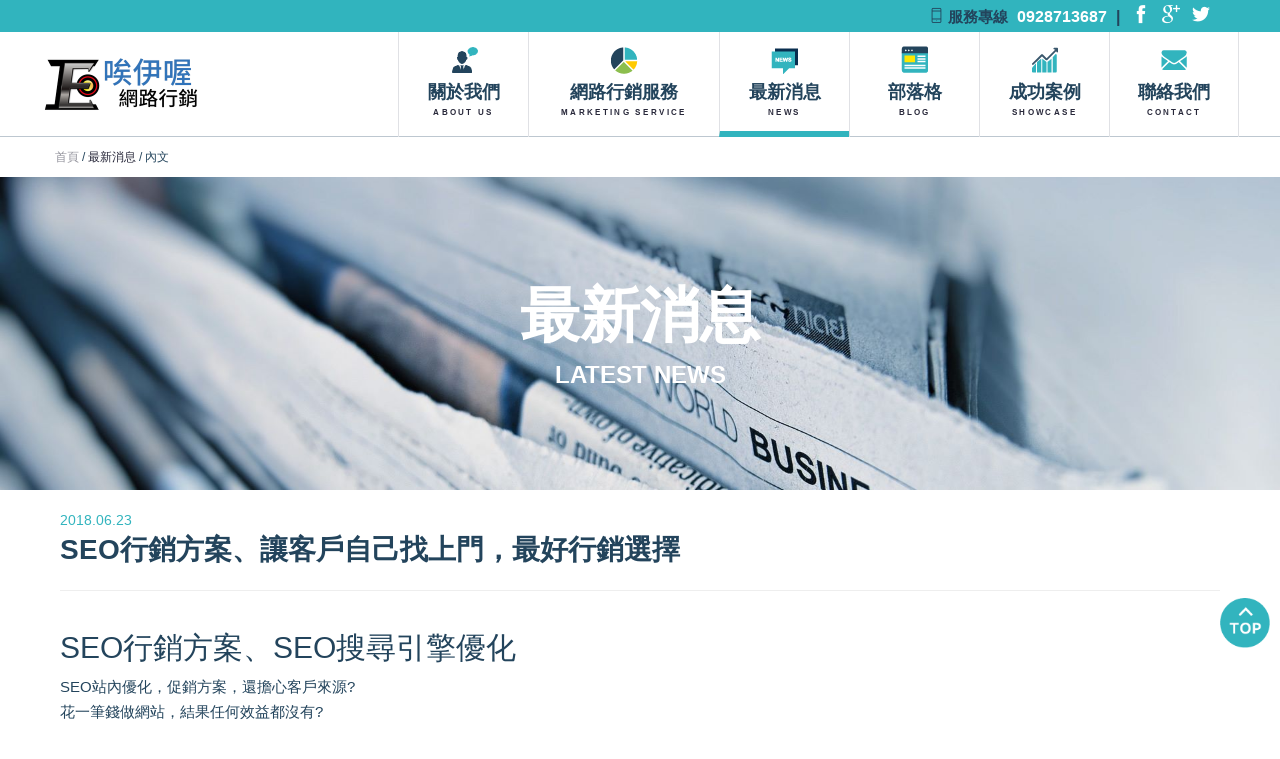

--- FILE ---
content_type: text/html;charset=utf-8
request_url: https://www.ieogoogle.com/newsid-1
body_size: 24428
content:
<!DOCTYPE html>
<html>
  <head>
    <meta charset="utf-8">
    <meta http-equiv="X-UA-Compatible" content="IE=edge">
    <meta name="viewport" content="width=device-width, initial-scale=1,user-scalable=no">
	<title>SEO行銷方案、讓客戶自己找上門，最好行銷選擇-SEO自然排序、SEO關鍵字排名、網路行銷公司│IEO網路行銷</title>

    <meta name="google-site-verification" content="6d3ancZmlRUE5i18MhUPQasc8oWyfFJWUptevQaPNQU" />
    <meta name="keywords" content="SEO方案,SEO關鍵字,SEO公司,SEO諮詢,SEO網站優化,seo行銷,ieo網路行銷">
<meta name="description" content="SEO行銷方案、讓客戶自己找上門，最好行銷選擇SEO站內優化，促銷方案，還擔心客戶來源?花一筆錢做網站，結果任何效益都沒有?網站在搜尋引擎排名上成效不加?IEO網路行銷，幫您解決網站優化、排名等問題讓您網站一飛沖天，每月只要6999，小小SEO行銷預算，大大效益上升">
<meta name="author" content="IEO網路行銷│SEO搜尋引擎優化│SEO關鍵字">	
 <meta property="og:title" content="SEO行銷方案、讓客戶自己找上門，最好行銷選擇"/>
<meta property="og:keywords" content="SEO方案,SEO關鍵字,SEO公司,SEO諮詢,SEO網站優化,seo行銷,ieo網路行銷"/>
<meta property="og:url" content="https://www.ieogoogle.com/newsid-1"/>
<meta name="twitter:title" content="SEO行銷方案、讓客戶自己找上門，最好行銷選擇"/>
<meta name="twitter:description" content="SEO行銷方案、讓客戶自己找上門，最好行銷選擇SEO站內優化，促銷方案，還擔心客戶來源?花一筆錢做網站，結果任何效益都沒有?網站在搜尋引擎排名上成效不加?IEO網路行銷，幫您解決網站優化、排名等問題讓您網站一飛沖天，每月只要6999，小小SEO行銷預算，大大效益上升"/>
<meta name="twitter:keywords" content="SEO方案,SEO關鍵字,SEO公司,SEO諮詢,SEO網站優化,seo行銷,ieo網路行銷"/>
<meta property="og:keywords" content="SEO方案,SEO關鍵字,SEO公司,SEO諮詢,SEO網站優化,seo行銷,ieo網路行銷"/>
<meta name="twitter:site" content="IEO網路行銷│SEO搜尋引擎優化│SEO關鍵字"/>
<meta name="robots" content="index,follow"/>
<link rel="Canonical" href="https://www.ieogoogle.com/newsid-1" />
    <meta property="og:image" content="https://ieogoogle.com/images/fb.jpg">
    <link rel="image_src" type="image/jpeg" href="https://ieogoogle.com/images/fb.jpg" /> 

    <style type="text/css"></style>
    <!-- css -->
    <link href="bootstrap/css/bootstrap.min.css" rel="stylesheet">
    <link href="css/init.css?1.1" rel="stylesheet">
    <link href="css/style.css?1.1" rel="stylesheet">
    <link href="css/page.css?1.1" rel="stylesheet">
    <link href="css/animate.min.css" rel="stylesheet">
    <link href="bootstrap/css/themify-icons.css" rel="stylesheet">

  </head>
  <!-- Google tag (gtag.js) -->
<script async src="https://www.googletagmanager.com/gtag/js?id=AW-16531803191"></script>
<script>
  window.dataLayer = window.dataLayer || [];
  function gtag(){dataLayer.push(arguments);}
  gtag('js', new Date());

  gtag('config', 'AW-16531803191');
</script>


<script type="application/ld+json">
{
  "@context" : "http://schema.org",
  "@type" : "Article",
  "name" : "五星評論+留言，GOOGLE商家五星評論快速好評(實例)",
  "author" : {
    "@type" : "Person",
    "name" : "唉伊喔網站顧問"
  },
  "datePublished" : "2019-06-06",
  "image" : "https://www.ieogoogle.com/upload/collection/20190606_123435.jpg",
  "articleSection" : "SEO簡單學優化",
  "url" : "https://www.ieogoogle.com/blogid-30",
  "publisher" : {
    "@type" : "Organization",
    "name" : "SEO關鍵字"
  }
}
</script>

<script type="application/ld+json">
{
  "@context" : "http://schema.org",
  "@type" : "LocalBusiness",
  "name" : "唉伊喔網站顧問",
  "image" : "https://www.ieogoogle.com/images/logo.png",
  "telephone" : "0984345687",
  "email" : "paganlin321520@gmail.com",
  "address" : {
    "@type" : "PostalAddress",
    "streetAddress" : "自立街81號",
    "addressLocality" : "新莊",
    "addressRegion" : "新北市"
  },
  "url" : "https://www.ieogoogle.com/"
}
</script>

<script type="application/ld+json">

{
    "@context": "http://schema.org",
    "@type": "WebPage",
"breadcrumb": "",
    "name": "IEO網路行銷、SEO搜尋引擎優化專家",
    "description": "IEO網路行銷在協助客戶網站優化SEO自然排序，SEO關鍵字排名在GOOGLE、YAHOOO熱門關鍵字都在第一頁都扛扛的，為了給客戶更多更好服務、IEO網站顧問延伸成為IEO網路行銷，不再只是只有網站優化SEO服務等也包含GOOGLE廣告投放、FB粉絲團投放、論壇炒作負面評價的行銷服務，讓我們IEO能整合成一條龍網路行銷服務，讓客戶更滿意是我們IEO網路行銷目標。",
    "publisher": {
        "@type": "organization",
        "name": "IEO網路行銷、SEO搜尋引擎優化專家"
    }
}
</script>
<script 
type="application/ld+json">{
 "@context": "http://schema.org","@type": "Event",
 "name": " ",
 "startDate" : "2018-08-19",
 "url" : "https://www.ieogoogle.com/caseid-5",
 "attendee":{"@type" : "Organization",
    "name": "SEO成效案例-室內設計-SEO成效案例-室內設計",
    "url" : "https://www.ieogoogle.com/caseid-5" 
},"location":{"@type":"Place",
  "name":"",
      "address":{"@type" : "PostalAddress",
          "addressLocality" : "新莊",
          "addressRegion" : "中和街60巷21號"
      }}}</script>
	  
	    <script type="application/ld+json">
{
  "@context": "http://schema.org/",
  "@type": "Organization",
  "name": "IEO網路行銷-SEO搜尋引擎、關鍵字優化專家",
  "url": "https://www.ieogoogle.com",
  "keywords" : "SEO,SEO關鍵字排序,SEO自然排序,網站優化,關鍵字排名,網路行銷,整合行銷,GOOGLE關鍵字,yahoo關鍵字,網路行銷服務,IEO網路行銷",
  "email":"ieo@ieo.com.tw ",
  "description": "IEO網路行銷在協助客戶網站優化SEO自然排序，SEO關鍵字排名在GOOGLE、YAHOOO熱門關鍵字都在第一頁都扛扛的，為了給客戶更多更好服務、IEO網站顧問延伸成為IEO網路行銷，不再只是只有網站優化SEO服務等也包含GOOGLE廣告投放、FB粉絲團投放、論壇炒作負面評價的行銷服務，讓我們IEO能整合成一條龍網路行銷服務，讓客戶更滿意是我們IEO網路行銷目標。",
  "telephone": "0984-345-687"
}
</script>

<script type="application/ld+json">
{
  "@context":"http://schema.org",
  "@type":"ItemList",
  "itemListElement":[
    {
      "@type":"SiteNavigationElement",
      "position":1,
      "name": "SEO首頁-IEO網路行銷",
      "description": "IEO網路行銷在協助客戶網站優化SEO自然排序，SEO關鍵字排名在GOOGLE、YAHOOO熱門關鍵字都在第一頁都扛扛的，為了給客戶更多更好服務、IEO網站顧問延伸成為IEO網路行銷，不再只是只有網站優化SEO服務等也包含GOOGLE廣告投放、FB粉絲團投放、論壇炒作負面評價的行銷服務，讓我們IEO能整合成一條龍網路行銷服務，讓客戶更滿意是我們IEO網路行銷目標。",
      "url":"https://www.ieogoogle.com/"
    },
    {
      "@type":"SiteNavigationElement",
      "position":2,
      "name": "IEO網路行銷-SEO關於我們",      "IEO網路行銷，我們是對網路行銷有專業知識的團隊，從事網路行銷服務有長達十幾年，持續吸收最新趨勢，結合專業與趨勢，提供您有品質、有效率的服務。SEO搜尋引擎優化、RWD響應式網站架站、口碑文章、消除負評…等都是IEO網路行銷的服務項目 讓IEO網路行銷成為您的生意網站上最好合作夥伴，深入了解您的需求、為您的網站做健檢，在近一步做完整的規劃。",
      "url":"https://www.ieogoogle.com/about"
    },
    {
      "@type":"SiteNavigationElement",
      "position":3,
      "name": "IEO網路行銷-SEO服務項目",
      "description": "給予客戶最專業的網站建議與整合行銷策略，為客戶量身打造E世代網路品牌名聲，幫助您「精準掌握品牌、產品、行銷通路，持續與消費者互動，逐步提升業績。」SEO搜尋引擎最佳化，是一種透過了解搜尋引擎的運作規則來調整網站，以及提高目的網站在有關搜尋引擎內排名的方式。不少研究發現，透過搜尋引擎的用戶往往只會留意搜尋結果最前面的一二頁，所以不少客戶網站都希望透過各種形式來影響搜尋引擎的排序，讓自己的網站可以有優秀的搜尋排名。當中尤以SEO整體網站優化調整最為多人選擇的行銷模式。",
      "url":"https://www.ieogoogle.com/service"
    },
    {
      "@type":"SiteNavigationElement",
      "position":4,
      "name": "IEO網路行銷-SEO最新消息",
      "description": "IEO網路行銷提供各項行銷服務、各網站架設、SEO優惠方案等你來洽詢",
      "url":"https://www.ieogoogle.com/news"
    },
    {
      "@type":"SiteNavigationElement",
      "position":5,
      "name": "IEO網路行銷-SEO部落格",
      "description": "IEO網路行銷分享許多GOOGLE&YAHOO各大搜尋引擎新消息，也分享SEO行銷優化知識，讓大家都對行銷充滿熱情與興趣",
      "url":"https://www.ieogoogle.com/blog"
    },
    {
      "@type":"SiteNavigationElement",
      "position":6,
      "name": "植髮機器",
      "description": "IEO網路行銷、SEO搜尋引擎優化專家，分享網站架設與SEO成效案例，讓客戶對我們信任再加分",
      "url":"https://www.ieogoogle.com/case"
    },
    {
      "@type":"SiteNavigationElement",
      "position":7,
      "name": "IEO網路行銷、SEO優化專家聯絡我們",
      "description": "IEO網路行銷，只有您有網站架設、SEO搜尋引擎優化、廣告、負面新聞等問題都可以來信、來電詢問，免費諮詢",
      "url":"https://www.ieogoogle.com/contact"
    },
  ]
}
</script>
  
  <body>
    <!-- page header -->
    <header class="header">
<div class="container hidden-xs hidden-sm">
    <div class="row headertop">
        <div class="section-w">
            <div class="headertop-info pull-right">
                <span class="t1"><i class="ti-mobile" aria-hidden="true"></i> 服務專線</span> <span class="t2">0928713687</span>
                <span class="t4"> | </span>
                <span class="t3"><a href="https://www.facebook.com/IEO.SEO" target="_blank"><i class="ti-facebook" aria-hidden="true"></i></a></span>
                <span class="t3"><a href="https://www.google.com/search?q=%E6%83%B3%E6%8A%95%E8%A1%8C%E9%8A%B7&amp;ei=xgLvY5KiOo2AoATh8aT4DA&amp;ved=0"><i class="ti-google" aria-hidden="true"></i></a></span>
                <span class="t3"><a href="./"><i class="ti-twitter-alt" aria-hidden="true"></i></a></span>
            </div>
        </div>
        <div class="clearfix"></div>
    </div>
    <div class="section-w">
        <div class="header-logo">
            <a href="./" title="SEO行銷方案、讓客戶自己找上門，最好行銷選擇-SEO自然排序、SEO關鍵字排名、網路行銷公司│IEO網路行銷 - 首頁"><img src="images/logo.png"></a>
        </div>
        <div class="header-right">
        	<ul class="header-menu">
                <li><a href="./about" class="tag-about animatecss" data-action="bounceIn">
                    <p class="icon actionbox"></p>
                    <p class="ctitle">關於我們</p>
                    <p class="etitle">ABOUT US</p></a>
                </li>
                <li><a href="./service" class="tag-service products-open animatecss" data-action="bounceIn">
                    <p class="icon actionbox"></p>
                    <p class="ctitle">網路行銷服務 <!-- <span class="glyphicon glyphicon-menu-down arrowicon"></span> --></p>
                    <p class="etitle">MARKETING SERVICE</p>
                </a><div class="topchild-menu"><ol><li><a href="./service-seo" class="tag-servicechild">SEO自然排序優化</a></li><li><a href="./service-rwd" class="tag-servicechild">RWD響應式架站</a></li><li><a href="./service-publicpraise" class="tag-servicechild">口碑行銷│論壇行銷│議題炒作</a></li><li><a href="./service-clearbad" class="tag-servicechild">負面新聞排除</a></li><li><a href="./service-nicereview" class="tag-servicechild">Goolge五星評論</a></li><li><a href="./service-facebookad" class="tag-servicechild">FB經營&amp;廣告代操</a></li><li><a href="./service-aso" class="tag-servicechild">APP及ASO關鍵字優化</a></li><li><a href="./service-design" class="tag-servicechild">美編設計</a></li></ol></div>                </li>
                <li><a href="./news" class="tag-news animatecss" data-action="bounceIn">
                    <p class="icon actionbox"></p>
                    <p class="ctitle">最新消息</p>
                    <p class="etitle">NEWS</p></a></li>
                <li><a href="./blog" class="tag-blog animatecss" data-action="bounceIn">
                    <p class="icon actionbox"></p>
                    <p class="ctitle">部落格</p>
                    <p class="etitle">BLOG</p></a></li>
                <li><a href="./case" class="tag-case animatecss" data-action="bounceIn">
                    <p class="icon actionbox"></p>
                    <p class="ctitle">成功案例</p>
                    <p class="etitle">SHOWCASE</p></a></li>
                <li><a href="./contact" class="last tag-contact animatecss" data-action="bounceIn">
                    <p class="icon actionbox"></p>
                    <p class="ctitle">聯絡我們</p>
                    <p class="etitle">CONTACT</p></a></li>
        	</ul>
        </div>
        <div class="clearfix"></div>
    </div>
</div>
<div class="container xs-top visible-xs visible-sm text-center">
	<a href="./" class="xs-logo"><img src="images/logo.png"></a>
    <a href="javascript:void(0)" class="xs-open"><span class="ti-menu"></span></a>
    <a href="javascript:void(0)" class="xs-close"><span class="ti-menu"></span></a>
</div>
    </header>
    <!-- page header end-->
    <div class="container fixheader">
        <div class="row">
            <div class="section-w">
                <div class="page-nav">
                  <a href="./">首頁</a><span> / </span>
                  <a href="./news"><p>最新消息</p></a><span> / </span>
                  <span>內文</span>
                </div>
            </div>
            <section class="top-image">
                <img src="images/top-news.jpg" class="img-responsive">
                <div class="top-imagetitle">
                    <div class="centerbox-table">
                    <div class="centerbox-cell">
                        <div class="centerbox-td text-center">
                            <p class="txt1">最新消息</p>
                            <p class="txt2">LATEST NEWS</p>
                        </div>
                    </div>
                    </div>
                </div>
            </section>
            <div class="clearfix"></div>
            <div class="section-w newsdt-box">
                <div class="newsdt-head">
                    <p class="ndate">2018.06.23</p>
                    <p class="ntitle">SEO行銷方案、讓客戶自己找上門，最好行銷選擇</p>
                    <hr>
                </div>
                <div class="page-content img-maxwidth">
                    <p><h2>SEO行銷方案、SEO搜尋引擎優化</h2>
<p>SEO站內優化，促銷方案，還擔心客戶來源?</p>
<p>花一筆錢做網站，結果任何效益都沒有?</p>
<p>網站在搜尋引擎排名上成效不加?</p>
<p>IEO網路行銷，幫您解決網站優化、排名等問題</p>
<p>讓您網站一飛沖天，每月只要6999，小小SEO行銷預算，大大效益上升</p>
<p> </p>
<p>都在IEO網路行銷，為您服務</p>
<p>LINE :seopan 立刻加入諮詢</p>
<p><img src="https://www.ieogoogle.com/upload/album/news/content/1/SEO_FB_1920X600.jpg" alt="SEO搜尋引擎方案" width="1921" height="601" /></p></p>
                </div>
                <div class="clearfix"></div>
                <div class="text-center margintop30">
                    <a href="./news" class="btn btn-primary mbtn"><p>回到列表 <span class="ti-angle-right"></span></p></a>
                </div>
            </div>
        </div>
    <div>&nbsp;</div>
    <div class="clearfix">&nbsp;</div>
    </div>
    <!-- page content end-->
    <!--footer-->
    <footer class="footer">
        <div class="footer-box">
    <div class="section-w">

	    <div class="col-xs-5 col-sm-2 text-left">
        <p class="ftitle">網站主選單</p>
        <a href="./about"><p>關於我們</p></a>
        <a href="./service"><p>網路行銷服務</p></a>
        <a href="./news"><p>最新消息</p></a>
        <a href="./blog"><p>部落格</p></a>
        <a href="./case"><p>成功案例</p></a>
        <a href="./contact"><p>聯絡我們</p></a>
	    </div>
      <div class="col-xs-7 col-sm-5 text-left">
        <div class="col-xs-12 col-sm-6 text-left">
          <p class="ftitle">網路行銷服務</p>
          <a href="./service-seo"><p>SEO自然排續優化</p></a>
          <a href="./service-rwd"><p>RWD響應式架站</p></a>
          <a href="./service-publicpraise"><p>口碑行銷</p></a>
          <a href="./service-clearbad"><p>負面評價排除</p></a>
          <a href="./service-googlead"><p>Goolge廣告代操</p></a>
          <a href="./service-yahooad"><p>Yahoo廣告代操</p></a>
        </div>
        <div class="col-xs-12 col-sm-6 text-left">
          <p class="ftitle">SEO關鍵字排名</p>
          <a href="./service-forummarketing"><p>論壇行銷</p></a>
          <a href="./service-appmarketing"><p>APP行銷</p></a>
          <a href="./service-nicereview"><p>Goolge五星評論</p></a>
          <a href="./service-facebookad"><p>FB經營&廣告代操</p></a>
          <a href="./service-aso"><p>ASO關鍵字優化</p></a>
        </div>
      </div>
      <div class="col-xs-12 col-sm-5 footer-right hidden-xs">
        <p class="footer-logo"><a href="https://lin.ee/pMDWp3Z"><img src="https://scdn.line-apps.com/n/line_add_friends/btn/zh-Hant.png" alt="加入好友" height="36" border="0"></a></a></p>
        <p class="txt1">服務專線：0928713687<br>傳真：29926668</p>
        <p class="txt1">All rights reserved by SEO關鍵字│搜尋引擎優化 唉伊喔網站顧問</p>
      </div>
    </div>
    <div class="clearfix"></div>
  <div class="footer-right visible-xs">
    <p class="footer-logo"><img src="images/logo.png" class="img-maxwidth flogo"> <a href="https://line.naver.jp/ti/p/VY4JeE9GC8" target="_blank"><img src="images/seo-line.png" class="img-maxwidth" style="margin-left:10px;max-width:110px;"></a></p>
    <p class="txt1">服務專線：0928713687<br>電話：29926668</p>
    <p class="txt1">服務專線：0928713687<br>電話：0928713687</p>
    <p class="txt1">All rights reserved by 唉伊喔網站顧問</p>
  </div>
</div>
    </footer>
    <!--footer end-->
    <!--mobile menu-->
        <div class="gotop"><a href="#top"><img src="images/gotop.png"></a></div>
    <div class="xs-side">
      <ul class="xs-sidemenu">
        <li><a href="./" class="tag-home">回首頁</a></li>
        <li><a href="./about" class="tag-about">關於我們</a></li>
        <li><a href="javascript:void(0);" class="tag-service products-open">網路行銷服務 <span class="glyphicon glyphicon-menu-down arrowicon"></span></a>
          <ol>
            <li><a href="./service-seo" class="tag-servicechild">SEO自然排續優化</a></li>
            <li><a href="./service-rwd" class="tag-servicechild">RWD響應式架站</a></li>
            <li><a href="./service-publicpraise" class="tag-servicechild">口碑行銷</a></li>
            <li><a href="./service-clearbad" class="tag-servicechild">負面評價排除</a></li>
            <li><a href="./service-googlead" class="tag-servicechild">Goolge廣告代操</a></li>
            <li><a href="./service-yahooad" class="tag-servicechild">Yahoo廣告代操</a></li>
            <li><a href="./service-forummarketing" class="tag-servicechild">論壇行銷</a></li>
            <li><a href="./service-appmarketing" class="tag-servicechild">APP行銷</a></li>
            <li><a href="./service-nicereview" class="tag-servicechild">Goolge五星評論</a></li>
            <li><a href="./service-facebookad" class="tag-servicechild">FB經營&廣告代操</a></li>
            <li><a href="./service-aso" class="tag-servicechild">ASO關鍵字優化</a></li>
          </ol>
        </li>
        <li><a href="./news" class="tag-news">最新消息</a></li>
        <li><a href="./blog" class="tag-blog">部落格</a></li>
        <li><a href="./case" class="tag-case">成功案例</a></li>
        <li><a href="./contact" class="tag-contact">聯絡我們</a></li>
        <li class="xs-share">
          <span class="t3"><a href="./"><i class="ti-facebook" aria-hidden="true"></i></a></span>
          <span class="t3"><a href="./"><i class="ti-google" aria-hidden="true"></i></a></span>
          <span class="t3"><a href="./"><i class="ti-twitter-alt" aria-hidden="true"></i></a></span>
        </li>
        <li class="last"></li>
      </ul>
      <p>&nbsp;</p>
      <p>&nbsp;</p>
    </div>
    <div class="Loading">Loading....</div>
    <!--mobile menu end-->
    <!--include all js -->

    <script src="js/jquery.min.js"></script>
    <script src="js/jquery.touchwipe.min.js" defer></script>
    <!--include current js-->
    <script>
    $(function(){
        $('.tag-news').addClass('nowtag');

    });

    </script>
    
<script type="text/javascript">
$(function(){

    $(".xs-side").touchwipe({
        wipeLeft: function() { $('.xs-close').click();},
        min_move_x: 20,
        min_move_y: 20,
        preventDefaultEvents: false
    });

    $(".xs-open").on("click",function () {
        $('html,body').css({'overflow':'hidden'});
        $('.xs-open').hide();
        $('.xs-side,.xs-close').show();
        $(".xs-sidemenu").stop().animate({left: 0}, 600);
    });

    $(".xs-close").on("click",function () {
        $('.xs-close').hide();
        $('.xs-open').show();
        $(".xs-sidemenu").stop().animate({left: '-300px'}, 600,function(){
            $('.xs-side').hide();
            $('html,body').css({'overflow':'auto'});
        });
    });

    $("a.products-open").on("click",function () {
        if($(this).hasClass('on')){
            $(this).removeClass('on'),$(this).find('span').removeClass('glyphicon-menu-up'),$(this).find('span').addClass('glyphicon-menu-down');
        }else{
            $(this).find('span').removeClass('glyphicon-menu-down'),$(this).find('span').addClass('glyphicon-menu-up'),$(this).addClass('on');
        }
        $(this).next('ol').slideToggle("fast");
    });

    $("a.animatecss").mouseenter(function(){
        $(this).find('.actionbox').addClass('animated ' + $(this).data('action'));
    });
    $("a.animatecss").bind("animationend webkitAnimationEnd oAnimationEnd MSAnimationEnd",function(){
        $(this).find('.actionbox').removeClass('animated ' + $(this).data('action'));
    });


});

    $(window).resize(function(e) {
        var allmt_width = $(window).width();
        if($('.xs-side:visible') && allmt_width>991){
        	$('.xs-close').click();
        }
    });

    $(window).bind("load", function() {
        var allmt_width = $(window).width();
        //console.log($.cookie('fostatus'));
        $('.Loading').hide();
    });

</script>

<!-- Global site tag (gtag.js) - Google Ads: 10857679986 -->
<script async src="https://www.googletagmanager.com/gtag/js?id=AW-10857679986"></script>
<script>
  window.dataLayer = window.dataLayer || [];
  function gtag(){dataLayer.push(arguments);}
  gtag('js', new Date());

  gtag('config', 'AW-10857679986');
</script>
<!-- Event snippet for 有效待開發客戶 conversion page -->
<script>
  gtag('event', 'conversion', {'send_to': 'AW-10857679986/cmowCPvOrq8DEPKYrLko'});
</script>

<!-- Footer Html -->

  </body>
</html>

--- FILE ---
content_type: text/css
request_url: https://www.ieogoogle.com/css/init.css?1.1
body_size: 10183
content:
@charset "utf-8";
/* CSS Document */

@-webkit-viewport   { width: device-width; }
@-moz-viewport      { width: device-width; }
@-ms-viewport       { width: device-width; }
@-o-viewport        { width: device-width; }
@viewport           { width: device-width; }

html {
  position: relative;
  min-height: 100%;
}
body {
  margin :0;
  padding:0;
  height:100%;
  /* Margin bottom by footer height */
  font-family: Arial,"微軟正黑體", "Microsoft JhengHei", sans-serif;
  margin-bottom: 230px;
  background-color: #FFF;
  font-size: 15px;
  color: #23445C;
}

p,span{
	margin: 0;
	padding: 0;
}

fieldset,img{
	border:0;
	word-break:break-all;
}
a,a:hover,a:active,input,button{
	outline:none !important;
	text-decoration: none !important;
}
/*
ol,ul {list-style:none;}
*/

.container {
  position: relative;
  width: 100%;
  min-height: 100%;
}
.container-fluid {
  position: relative;
  min-width: 100%;
  min-height: 100%;
}

.section-w{
  position: relative;
  width: 100%;
  height: auto;
  max-width: 1200px;
  margin-left: auto;
  margin-right: auto;
  padding-right: 30px;
  padding-left: 30px;
}

.footer{
  position: absolute;
  bottom: 0px;
  left: 0px;
  height: 230px;
  min-width: 100%;
  background-color: #D2DADD;
}

.fix-w{
  width: 100%;
  padding-right: 15px;
  padding-left: 15px;
}

.top_margin{
  position: relative;
  margin-top: 0px;
  height: 0;
}

.fixed-header{
  position: fixed;
  width: 100%;
  top: 0;
  left: 0;
  z-index: 1198;
}

/*垂直居中 包3層*/
.centerbox-table{
  display:table;
  width: 100%;
  height: 100%;  
  min-height: 100%;
}
.centerbox-cell{
  display:table-cell;
  vertical-align:middle; 
}
.centerbox-td{
  margin-left:auto;
  margin-right:auto;
}

/*youtube responsive*/
.video-content {
    position: relative;
    padding-bottom: 56.25%;
    padding-top: 25px; 
    height: 0; 
    overflow: hidden;
}
   
.video-content iframe,
  .video-content object,
    .video-content embed {
      position: absolute;
      top: 0;
      left: 0;
      width: 100%;
      height: 100%;
      padding-top: 15px; 
}

hr.lightcolor{
  border-top-color: #596D96;
  margin:0px;
}
hr.graycolor{
  border-top-color: #767676;
  margin:0px;
}
hr.darkcolor{
  border-top-color: #2F487C;
  margin:0px;
}


/*相關共用------------------------------------*/

.img-responsive{
  min-width:100%;
  height: auto;
}
.img-maxwidth{
  max-width:100%;
  height: auto;
}
.img-maxwidth img{
  max-width:100%;
  height: auto;
}

input:-webkit-autofill,
input:-webkit-autofill:hover,
input:-webkit-autofill:focus,
input:-webkit-autofill:active {
    transition: background-color 5000s ease-in-out 0s;
    -webkit-text-fill-color: #595959 !important;
}

@-moz-document url-prefix() {
  fieldset { display: table-cell; }
}

.bold{
	font-weight: bold;
	font-weight: 700;
}

.lineh-1{
	line-height: 26px;
}
.lineh-2{
  line-height: 22px;
}
.bg-white{
  background-color:#FFF; 
}
.bg1{
  background-color:yellow; 
}
.bg2{
  background-color:skyblue; 
}

.red01{
  color: red;
}
.white,.white:active,.white:focus{
  color:#FFF; 
}
a.white:hover{
  color:#FFF; 
  text-decoration: underline !important;
}

.black,.black:active,.black:focus{
  color:#000; 
}
a.black:hover{
  color:#000; 
  text-decoration: underline !important;
}

.underline{
  text-decoration: underline !important;
}

.margintop5{
  margin-top: 5px;
}
.margintop15{
  margin-top: 15px;
}
.margintop30{
  margin-top: 30px;
}
.margintop50{
  margin-top: 50px;
}
.margintop60{
  margin-top: 60px;
}
.margintop80{
  margin-top: 80px;
}
.margintop100{
  margin-top: 100px;
}

.marginleft10{
  margin-left: 10px;
}
.marginleft15{
  margin-left: 15px;
}
.marginleft20{
  margin-left: 20px;
}
.marginleft25{
  margin-left: 25px;
}
.error{
  color: red;
}


.pagination > .active > a,
.pagination > .active > span,
.pagination > .active > a:hover,
.pagination > .active > span:hover,
.pagination > .active > a:focus,
.pagination > .active > span:focus {
  z-index: 2;
  color: #fff;
  cursor: default;
  background-color: #038FAF;
  border-color: #038FAF;
}

i.fa.mleft{
  margin-left: 10px;
}
i.fa.mright{
  margin-right: 10px;
}


/* white btn*/
a.whitebtn,button.whitebtn{
  background-color: #FFF;
  line-height: 24px;
  color: #0b1727;
  font-size: 13px;
  display: inline-block;
  border: 1px solid #CECECE !important;
  text-align: center;
  padding-left: 8px;
  padding-right: 8px;
}
a.whitebtn:hover,button.whitebtn:hover,
a.whitebtn:active,button.whitebtn:active,
a.whitebtn:focus,button.whitebtn:focus
{
  background-color: #F8F8F8;
  color: #2E487B;
}

/* black btn*/
a.blackbtn,button.blackbtn{
  background-color: #515151;
  line-height: 24px;
  width: auto;
  color: #FFF;
  font-size: 13px;
  display: inline-block;
  border: 2px solid #515151 !important;
  text-align: center;
  padding-left: 8px;
  padding-right: 8px;
}

/* blue btn*/
a.blueskybtn,button.blueskybtn{
  background-color: #6EA7DC;
  line-height: 24px;
  width: auto;
  color: #FFF;
  font-size: 13px;
  display: inline-block;
  border-style: none;
  text-align: center;
  padding: 3px 8px 3px 8px;
}
a.blueskybtn:hover,button.blueskybtn:hover,
a.blueskybtn:active,button.blueskybtn:active,
a.blueskybtn:focus,button.blueskybtn:focus
{
  background-color: #4992D3;
  color: #FFF;
}

a.bluebtn,button.bluebtn{
  background-color: #3E60AA;
  line-height: 24px;
  width: auto;
  color: #FFF;
  font-size: 13px;
  display: inline-block;
  border-style: none;
  text-align: center;
  padding-left: 15px;
  padding-right: 15px;
}
a.bluebtn:hover,button.bluebtn:hover,
a.bluebtn:active,button.bluebtn:active,
a.bluebtn:focus,button.bluebtn:focus
{
  background-color: #2E487F;
  color: #FFF;
}

/* Custom btn*/
.btn.btn-primary{
  background-color: #193C57;
  -webkit-border-radius: 0px;
  -moz-border-radius: 0px;
  border-radius: 0px;
}

.btn.btn-primary.sbtn{
  font-size: 16px;
  margin-top: 10px;
  position: relative;
  padding: 10px 60px 10px 60px;
  min-width: 150px;
}
.btn.btn-primary.sbtn span{
  position: absolute;
  right: 10px;
  top: 12px;
  font-size: 14px;
}
.btn.btn-primary.mbtn{
  position: relative;
  font-size: 14px;
  margin-top: 10px;
  position: relative;
  padding: 8px 30px 8px 30px;
  min-width: 150px;
}
.btn.btn-primary.mbtn span{
  position: absolute;
  right: 10px;
  top: 12px;
  font-size: 14px;
  display: inline-block;
}
.btn.btn-primary.mbtn span.left{
  position: absolute;
  right: auto;
  left: 10px;
  top: 12px;
  font-size: 14px;
}

a.btn.btn-primary:hover,button.btn.btn-primary:hover,
a.btn.btn-primary:active,button.btn.btn-primary:active,
a.btn.btn-primary:focus,button.btn.btn-primary:focus
{
  background-color: #064B7A;
  color: #FFF;
}

a.btn.btn-primary:hover span,button.btn.btn-primary:hover span{
  right: 8px;
}
a.btn.btn-primary:hover span.left,button.btn.btn-primary:hover span.left{
  left: 8px;
}

/*
* {
  -webkit-box-sizing: border-box;
     -moz-box-sizing: border-box;
          box-sizing: border-box;
}
*/
/* define bootstrap 5 columns */
.col-xs-1-5,
.col-sm-1-5,
.col-md-1-5,
.col-lg-1-5 {
   position: relative;
   min-height: 1px;
   padding-right: 10px;
   padding-left: 10px;
}
 
.col-xs-1-5 {
   width: 20%;
   float: left;
}

@media (min-width: 768px) {
   .col-sm-1-5 {
        width: 20%;
        float: left;
   }
}
@media (min-width: 992px) {
   .col-md-1-5 {
        width: 20%;
        float: left;
   }
}
@media (min-width: 1200px) {
   .col-lg-1-5 {
        width: 20%;
        float: left;
   }
}


.transition {
    -webkit-transform: scale(1.2); 
    -moz-transform: scale(1.2);
    -o-transform: scale(1.2);
    transform: scale(1.2);
}

.load{
    -webkit-animation: fadein 0.5s; /* Safari, Chrome and Opera > 12.1 */
       -moz-animation: fadein 0.5s; /* Firefox < 16 */
        -ms-animation: fadein 0.5s; /* Internet Explorer */
         -o-animation: fadein 0.5s; /* Opera < 12.1 */
            animation: fadein 0.5s;
}

@keyframes fadein {
    from { opacity: 0; }
    to   { opacity: 1; }
}

/* Firefox < 16 */
@-moz-keyframes fadein {
    from { opacity: 0; }
    to   { opacity: 1; }
}

/* Safari, Chrome and Opera > 12.1 */
@-webkit-keyframes fadein {
    from { opacity: 0; }
    to   { opacity: 1; }
}

/* Internet Explorer */
@-ms-keyframes fadein {
    from { opacity: 0; }
    to   { opacity: 1; }
}

/* Opera < 12.1 */
@-o-keyframes fadein {
    from { opacity: 0; }
    to   { opacity: 1; }
}



@media (max-width: 767px) {
  body {
  margin-bottom: 510px;
  }
  .footer-box{
    padding-top: 10px !important;
  }

  .footer{
    height: 510px !important;
  }

}
@media (max-width: 480px) {


}


.blue-color{
  color: #193D57;
}
.green-color{
  color: #31B4BE;
}
.orange-color{
  color: #E95513;
}
.black-h1{
  font-size: 32px;
  color: #0b1727;
  font-weight: bold;
  margin-bottom: 15px;
  margin-top: 15px;
}
.black-h2{
  font-size: 26px;
  color: #0b1727;
  font-weight: bold;
  margin-bottom: 10px;
  margin-top: 15px;
}
.blue-h1{
  font-size: 32px;
  color: #193D57;
  font-weight: bold;
  margin-bottom: 15px;
  margin-top: 15px;
}
.blue-h2{
  font-size: 26px;
  color: #193D57;
  font-weight: bold;
  margin-bottom: 10px;
  margin-top: 15px;
}
.green-h1{
  font-size: 32px;
  color: #31B4BE;
  font-weight: bold;
  margin-bottom: 15px;
  margin-top: 15px;
}
.green-h2{
  font-size: 26px;
  color: #31B4BE;
  font-weight: bold;
  margin-bottom: 10px;
  margin-top: 15px;
}

.content-h1{
  line-height: 32px;
  font-size: 25px;
}
.content-h2{
  line-height: 26px;
  font-size: 22px;
}
.content-h3{
  line-height: 22px;
  font-size: 18px;
}

@media (max-width: 1440px) {
.content-h1{
  line-height: 26px;
  font-size: 22px;
}
.content-h2{
  line-height: 22px;
  font-size: 18px;
}
.content-h3{
  line-height: 18px;
  font-size: 14px;
}

.black-h1{
  font-size: 28px;
}
.black-h2{
  font-size: 24px;
}
.blue-h1{
  font-size: 28px;
}
.blue-h2{
  font-size: 24px;
}
.green-h1{
  font-size: 28px;
}
.green-h2{
  font-size: 24px;
}



}

@media (max-width: 768px) {
.content-h1{
  line-height: 18px;
  font-size: 16px;
}
.content-h2{
  line-height: 16px;
  font-size: 15px;
}
.content-h3{
  line-height: 14px;
  font-size: 12px;
}
.black-h1{
  font-size: 24px;
}
.black-h2{
  font-size: 20px;
}
.blue-h1{
  font-size: 24px;
}
.blue-h2{
  font-size: 20px;
}
.green-h1{
  font-size: 24px;
}
.green-h2{
  font-size: 20px;
}
}
@media (max-width: 640px) {


}


--- FILE ---
content_type: text/css
request_url: https://www.ieogoogle.com/css/style.css?1.1
body_size: 9183
content:
@charset "utf-8";

.Loading{
    position: fixed;
    top: 0px;
    left: 0px;
    width: 100%;
    height: 100%;
    background-color: #FFF;
    display: block;
    z-index: 99999;
    text-align: center;
    padding-top: 30px;
}

/* header */
.header{
  position: relative;
  height: 137px;
  min-width: 100%;
  background-color: #FFF;
  border-bottom-width: 1px;
  border-bottom-style: solid;
  border-bottom-color: #BDC7D0;
  z-index: 9999;
}

.headertop{
  position: relative;
  height: 32px;
  min-width: 100%;
  background-color: #31B4BE;
}

.headertop-info{
  position: relative;
  height: 32px;
  width: auto;
  line-height: 32px;
}
.headertop-info .t1{
  color: #23445C;
  font-size: 15px;
  font-weight: bold;
}
.headertop-info .t2{
  color: #FFF;
  font-size: 16px;
  font-weight: bold;
  margin-left: 5px;
}
.headertop-info .t3 a{
  color: #FFF;
  font-size: 18px;
  margin-left: 8px;
}
.headertop-info .t4{
  color: #23445C;
  font-size: 16px;
  font-weight: bold;
  margin-left: 5px;
}


.header-logo{
  position: absolute;
  left: 0px;
  top:15px;
  width: auto;
  height: auto;
  display: block;
}
.header-logo img{
  height: 55px;
  width: auto;
  margin-top: 10px;
}

.header-right{
  position: absolute;
  right: 0px;
  top:0px;
  width: auto;
  height: auto;
}

ul.header-menu{
  position: relative;
  width: auto;
  list-style:none;
  padding: 0px;
  margin: 0px;
  height: 105px;
  display:table;
  font-size: 0px;
}
ul.header-menu li{
  position: relative;
  display: inline-block;
  text-align: center;
  height: 105px;
  padding: 0px;
  margin: 0px;
  text-align: center;
}
ul.header-menu li a{
  min-width: 160px;
  height: 105px;
  display: block;
  font-weight: bold;
  border-left-width: 1px;
  border-left-style: solid;
  border-left-color: #E0E1E5;
  border-right-width: 1px;
  border-right-style: none;
  border-right-color: #FFF;
  padding: 0px;
  margin: 0px;
}
ul.header-menu li a.last{
  border-right-width: 1px;
  border-right-style: solid;
  border-right-color: #E0E1E5;
}

ul.header-menu li a .icon{
  width: 32px;
  height: 32px;
  display: inline-block;
  overflow: hidden;
  margin-top: 12px;
}

ul.header-menu li a.tag-about .icon{
  background-image: url(../images/icon-sprite.png);
  background-repeat: no-repeat;
  background-position: 0px -39px;
}
ul.header-menu li a.tag-service .icon{
  background-image: url(../images/icon-sprite.png);
  background-repeat: no-repeat;
  background-position: 0px -78px;
}
ul.header-menu li a.tag-news .icon{
  background-image: url(../images/icon-sprite.png);
  background-repeat: no-repeat;
  background-position: 0px -117px;
}
ul.header-menu li a.tag-blog .icon{
  background-image: url(../images/icon-sprite.png);
  background-repeat: no-repeat;
  background-position: 0px -156px;
}
ul.header-menu li a.tag-case .icon{
  background-image: url(../images/icon-sprite.png);
  background-repeat: no-repeat;
  background-position: 0px -195px;
}
ul.header-menu li a.tag-contact .icon{
  background-image: url(../images/icon-sprite.png);
  background-repeat: no-repeat;
  background-position: 0px -234px;
}

ul.header-menu li a .ctitle{
  font-size: 18px;
  line-height: 20px;
  display: block;
  color:#23445C;
  font-weight: bold;
  margin-top: 6px;
}
ul.header-menu li a .etitle{
  font-size: 12px;
  line-height: 8px;
  display: block;
  color:#28283A;
  margin-top: 6px;
  transform : scale(0.66);
  -webkit-transform : scale(0.66); 
  -o-transform : scale(1);
  letter-spacing: 0.3em;
}


ul.header-menu li a:hover,ul.header-menu li a.nowtag{
  border-bottom-width: 6px;
  border-bottom-style: solid;
  border-bottom-color: #31B4BE;
}
ul.header-menu li:hover .topchild-menu{
  display: block;
}

ul.header-menu li .topchild-menu{
  position: absolute;
  top:85px;
  left: 0px;
  width:auto;
  height: auto; 
  padding-top: 19px;
  overflow: hidden;
  display: none;
  z-index: 55;
}
ul.header-menu li ol{
  width: auto;
  list-style:none;
  padding: 0px;
  margin: 0px;
  height: auto;
}
ul.header-menu li ol li{
  position: relative;
  width: auto;
  min-height: 40px;
  height: auto;
  border-bottom-width: 1px;
  border-bottom-style: solid;
  border-bottom-color: #315F80;
  padding-right:auto;
  margin-right: auto;
}
ul.header-menu li ol li a{
  display: block;
  height: auto;
  width: 220px;
  min-height: 40px;
  font-size: 15px;
  line-height: 1.4;
  color: #FFF;
  padding-left: 10px;
  padding-top: 7px;
  padding-bottom: 7px;
  padding-right: 10px;
  border: 0px solid #ccc;
  background-color: #23445C;
  -webkit-border-radius: 0px;
  -moz-border-radius: 0px;
  border-radius: 0px;
  text-align: left;
}
ul.header-menu li ol li a:hover,ul.header-menu li ol li a.nowtag{
  border: 0px solid #ccc;
  background-color: #31B4BE;
  -webkit-border-radius: 0px;
  -moz-border-radius: 0px;
  border-radius: 0px;
}

/*footer*/
.footer-box{
  position: relative;
  margin-top: 25px;
  color: #23445C;
}

.footer-box p.ftitle{
  font-size: 17px;
  font-weight: bold;
}
.footer-box a{
  font-size: 14px;
  color: #23445C;
  line-height: 25px;
}

.footer-right{
  text-align: right;
}
.footer-right .txt1{
  margin-top: 6px;
  font-weight: bold;
}
.footer-logo{
  position: relative;
  font-size: 15px;
  margin-bottom: 5px;
}
.footer-logo img.flogo{
  max-height: 55px;
  width: auto;
  margin-top: 10px;
}

/* xs header*/
.xs-logo{
  position: relative;
  width: auto;
  height: 50px;
  text-align: center;
  display: inline-block;
  margin-top: 5px;
}
.xs-logo img{
  position: relative;
  width: auto;
  height: 40px;
  display: inline-block;
  margin-top: 5px;
}

.xs-open{
  position: absolute;
  left: 15px;
  top: 8px;
  width: 30px;
  height: 30px;
  font-size: 30px;
  color: #31B4BE;
}
.xs-close{
  position: absolute;
  left: 17px;
  top: 12px;
  width: 30px;
  height: 30px;
  font-size: 30px;
  color: #31B4BE;
  display: none;
  -ms-transform: rotate(90deg); /* IE 9 */
  -webkit-transform: rotate(90deg); /* Safari 3-8 */
  transform: rotate(90deg);
}

/* side menu */
.xs-side{
  overflow: hidden;
  position: fixed;
  min-height: 100%;
  width: 100%;
  height: 100%;
  left: 0px;
  top: 0px;
  display: none;
  z-index: 9980;
  background-image: url(../images/xs-bg.png);
  background-repeat: repeat;
}
ul.xs-sidemenu{
  list-style:none;
  position: absolute;
  top: 60px;
  left: -300px;
  width: 220px;
  height: 100%;
  padding: 0px;
  margin: 0px;
  background-color: #31B4BE;
  overflow: auto;
  z-index: 120;
}
ul.xs-sidemenu li{
  width: 100%;
  min-height: 50px;
  border-top-width: 1px;
  border-top-style: solid;
  border-top-color: #FFF;
}
ul.xs-sidemenu li.last{
  width: 100%;
  min-height: 80px;
  border-top-width: 1px;
  border-top-style: none;
  border-top-color: #FFF;
}
ul.xs-sidemenu li a{
  display: block;
  width: 100%;
  min-height: 50px;
  font-size: 18px;
  color: #FFF;
  padding-left: 25px;
  padding-top: 12px;
  padding-bottom: 12px;
  padding-right: 12px;
}
ul.xs-sidemenu li a.nowtag{
  background-color: #28959D;
}

.xs-sidemenu ol{
  background-color: #9EB4C4;
  display: none;
  overflow: hidden;
  list-style:none;
  margin: 0px;
  padding:  0px;
}
.xs-sidemenu ol li{
  margin: 0px;
  border-top-width: 1px;
  border-top-style: solid;
  border-top-color: #FFF;
  padding:  0px;
  min-height: 50px;
}
.xs-sidemenu ol li a{
  display: block;
  width: 100%;
  min-height: 50px;
  font-size: 16px;
  color: #FFF;
  padding-left: 35px;
  padding-top: 12px;
  padding-bottom: 12px;
  padding-right: 12px;
}

.arrowicon{
  font-size:10px;
  float:right;
  margin-top:5px;
  margin-right:10px;
}

.xs-share span{
  display: inline-block;

}

.gotop{
  position: fixed;
  right: 10px;
  bottom: 10%;
  z-index: 999;
}
.gotop img{
  position: relative;
  width: 50px;
  height: auto;
}




/* font style */
.btitle p{
  font-size: 30px;
  line-height: 1.6;
  color:#23445C;
  font-weight: bold;
}
.btitle2 p{
  font-size: 15px;
  line-height: 1.6;
  color:#8a8a8a;
  font-weight: bold;
}

.btitle3 p{
  font-size: 22px;
  line-height: 1.6;
  color:#333;
  font-weight: bold;
}

.page-nav{
  position: relative;
  height: 40px;
  width: 100%;
  overflow: hidden;
  font-size: 12px;
  margin-left: -30px;
  margin-right: -30px;
}
.page-nav a{
  position: relative;
  display: inline-block;
  font-size: 12px;
  line-height: 40px;
  color: #94949D;
}
.page-nav a p{
  color: #28283A;
}


@media (max-width: 1600px) {

}
@media (max-width: 1366px) {

}
@media (max-width: 1280px) {
  ul.header-menu li a{
    min-width: 130px;
  }
  .page-nav{
    margin-left: -15px;
    margin-right: -15px;
  }
}
@media (max-width: 1024px) {
  ul.header-menu li a{
    min-width: 120px;
  }
}
@media (max-width: 991px) {

  .fixheader{
    padding-top: 60px;
  }
  .header{
    position: fixed;
    height: 60px;
    min-width: 100%;
    border-top-width: 4px;
    border-top-style: solid;
    border-top-color: #31B4BE;
    border-bottom-width: 1px;
    border-bottom-style: solid;
    border-bottom-color: #31B4BE;
  }
  .footer-box p.ftitle{
    font-size: 15px;
    font-weight: bold;
  }
  .footer-box a{
    font-size: 12px;
    color: #23445C;
    line-height: 25px;
  }

}

@media (max-width: 768px) {
  .footer-right{
    text-align: center; 
    background-color: #31B4BE;
    color: #FFF;
    padding-top: 20px;
    padding-bottom: 20px;
    margin-top: 30px;
  }
}
@media (max-width: 480px) {

}
@media (max-width: 360px) {

}

--- FILE ---
content_type: text/css
request_url: https://www.ieogoogle.com/css/page.css?1.1
body_size: 17144
content:
@charset "utf-8";
/*home*/
.home-hero{
  position: relative;
  width: 100%;
  height: auto;
  overflow: hidden;
  margin: 0px;
  padding: 0px;
}
.home-video{
  position: absolute;
  width: 100%;
  height: auto;
  top: 0px;
  left: 0px;
  padding: 0px;

}

.home-video video{
  width: 100%;
  height: 100%;
}

.home-ads{
	position: relative;
	width: 100%;
	height: auto;
	background-color: #31B4BE;
}
.home-ads2{
	position: relative;
	width: 100%;
	height: auto;
}
.home-ads-infobox{
	position: absolute;
	width: 100%;
	height: auto;
	left: 0px;
	bottom: 0px;
}

.home-ads-info{
	position: relative;
	width: 100%;
	height: auto;
	padding: 20px 20px 30px 20px;
}

.home-ads-info .txt1{
	font-size: 13px;
	color: #FFE600;
	line-height: 16px;
}
.home-ads-info .txt2{
	font-size: 22px;
	line-height: 26px;
	color: #FFF;
	font-weight: bold;
	margin-top: 6px;
}
.home-ads-info .txt3{
	font-size: 14px;
	line-height: 20px;
	color: #FFF;
	margin-top: 6px;
}

.home-carousel{
	position: relative;
	height: auto;
	width: 100%;
	overflow: hidden;
}
.owl-ad2 .item{
	text-align: center;
	width: 200px;
	height: auto;
	overflow: hidden;
}
.owl-ad2 .item a{
	text-align: center;
	width: 200px;
	height: auto;
	overflow: hidden;
}
.owl-ad2 .item img{
	border: 1px solid #B8C3C9;
	padding: 4px;
}
.owl-ad2 .item p{
	color: #23445C;
	font-size: 14px;
}
.owl-ad2 .item:hover img{
	border: 5px solid #31B4BE;
	padding: 0px;
}

a.owl-btn-left{
	position: absolute;
	top: 0px;
	left: 0px;
	font-size: 30px;
	z-index: 99;
	text-align: center;
	height: 100%;
	width: 50px;
	background-color: #FFF;
	opacity: 0.8;
}

a.owl-btn-right{
	position: absolute;
	top: 0px;
	right: 0px;
	font-size: 30px;
	z-index: 99;
	text-align: center;
	height: 100%;
	width: 50px;
	background-color: #FFF;
	opacity: 0.8;
}
a.owl-btn-left span,a.owl-btn-right span{
	display: block;
	margin-top: 50px;
	color: #999;
}


.home-itembg{
	position: relative;
	width: 100%;
	min-height: 585px;
	padding: 50px 50px 50px 50px;
}
.home-itembg2{
	position: relative;
	width: 100%;
	height: 100%;
}
.home-itembg2 .txt1{
	font-size: 30px;
	color: #FFF;
	font-weight: bold;
}
.home-itembg2 .txt2{
	margin-top: 20px;
	font-size: 14px;
	color: #FFF;
	line-height: 25px;
	max-width: 1000px;
	margin-left: auto;
	margin-right: auto;
}
.home-itembg2-a{
	position: relative;
	max-width: 1000px;
	margin-top: 70px;
	margin-left: auto;
	margin-right: auto;
}
.home-itembg2-a .left{
  background-image: url(../images/home-info-c1.png);
  background-repeat: repeat;
  padding: 20px;
  height: 250px;
  overflow: hidden;
  text-align: left;
}
.home-itembg2-a .right{
  background-image: url(../images/home-info-c2.png);
  background-repeat: repeat;
  padding: 20px;
  height: 250px;
  overflow: hidden;
  text-align: left;
}

.home-itembg2-a .t1{
	font-size: 22px;
	color: #FFF;
	line-height: 28px;
	margin-top: 10px;
}
.home-itembg2-a .t2{
	font-size: 14px;
	color: #FFF;
	line-height: 22px;
	margin-top: 10px;
}

.redbg{
	background-color: #FA3300 !important;
}

.home-card{
	position: relative;
	width: 100%;
	height: auto;
	overflow: hidden;
	text-align: center;
}
.home-cardbox{
	position: relative;
	width: 1200px;
	height: auto;
	margin-left: auto;
	margin-right: auto;
}

.home-cardbox a{
	position: relative;
	display: inline-block;
	padding: 5px;
	overflow: hidden;
}

.home-cardbox a::before {
	position: absolute;
	top: 0;
	left: -75%;
	z-index: 2;
	display: block;
	content: '';
	width: 50%;
	height: 100%;
	background: -webkit-linear-gradient(left, rgba(255,255,255,0) 0%, rgba(255,255,255,.3) 100%);
	background: linear-gradient(to right, rgba(255,255,255,0) 0%, rgba(255,255,255,.3) 100%);
	-webkit-transform: skewX(-25deg);
	transform: skewX(-25deg);
}
.home-cardbox a:hover::before {
	-webkit-animation: shine .75s;
	animation: shine .75s;
}
@-webkit-keyframes shine {
	100% {
		left: 125%;
	}
}
@keyframes shine {
	100% {
		left: 125%;
	}
}






.home-marketing{
	position: relative;
	width: 100%;
	height: auto;
	padding: 50px 50px 50px 50px;
	background-color: #ECF0F1;
}
.home-marketing2{
	position: relative;
	width: 100%;
	height: 100%;
}

.home-marketing2 .txt1{
	font-size: 30px;
	color: #23445C;
	font-weight: bold;
}
.home-marketing2 .txt2{
	margin-top: 20px;
	font-size: 14px;
	color: #23445C;
	line-height: 25px;
	max-width: 1000px;
	margin-left: auto;
	margin-right: auto;
	padding-right: 15px;
	padding-left: 15px;
}

.home-marketing3{
	position: relative;
	width: 100%;
	height: 100%;
	margin-top: 50px;
}

.home-marketing3 a{
	position: relative;
	display: inline-block;
	width: 290px;
	height: 290px;
	overflow: hidden;
	margin-left: 30px;
	margin-right: 30px;
	padding-top: 30px;
}



.home-marketing3 a img{
	height: 140px;
	width: auto;
}
.home-marketing3 a .txt3{
	margin-top: 20px;
	font-size: 20px;
	line-height: 28px;
	color: #23445C;
}
.home-marketing3 a .txt4{
	margin-top: 10px;
	font-size: 14px;
	line-height: 18px;
	color: #23445C;
}
.home-marketing3 a:nth-child(1){
	background-color: #80DCD7;
	-webkit-transition:background-color 0.3s linear;
	-moz-transition:background-color 0.3s linear;
	-o-transition:background-color 0.3s linear;
	transition:background-color 0.3s linear;
}
.home-marketing3 a:nth-child(2){
	background-color: #BEE055;
	-webkit-transition:background-color 0.3s linear;
	-moz-transition:background-color 0.3s linear;
	-o-transition:background-color 0.3s linear;
	transition:background-color 0.3s linear;
}
.home-marketing3 a:nth-child(3){
	background-color: #FFD83F;
	-webkit-transition:background-color 0.3s linear;
	-moz-transition:background-color 0.3s linear;
	-o-transition:background-color 0.3s linear;
	transition:background-color 0.3s linear;
}

.home-marketing3 a:hover{
	background-color: #1a1a1a;
}
.home-marketing3 a:hover p{
	color: #FFF;
}
.home-package{
	position: relative;
	width: 100%;
	height: auto;
	padding: 50px 50px 50px 50px;
}
.home-package2{
	position: relative;
	width: 100%;
	height: auto;
	max-width: 1000px;
	margin-left: auto;
	margin-right: auto;
	text-align: center;
}

.home-package2 .btitle{
	font-size: 30px;
	color: #23445C;
	font-weight: bold;
}
.home-package2 .txt1{
	margin-top: 10px;
	font-size: 15px;
	line-height: 28px;
	color: #23445C;
}
.home-package2 .txt2{
	color: #E95513;
	font-weight: bold;
	line-height: 28px;
}

.home-plan{
	position: relative;
	height: 410px;
	width: 100%;
	background-color: #E2E7EA;
	margin-top: 40px;
}
.home-plan .home-plan-1{
	position: relative;
	height: 95px;
	width: 100%;
	background-color: #29B2BC;
	color: #FFF;
	padding: 5px;
}
.home-plan .home-plan-1 .t1{
	position: relative;
	font-size: 20px;
	font-weight: bold;
}
.home-plan .home-plan-1 .t2{
	font-size: 26px;
}
.home-plan .home-plan-1 .t3{
	font-size: 12px;
}
.home-plan .home-plan-2{
	position: relative;
	height: auto;
	width: 100%;
	padding: 10px 15px 10px 15px;
	color: #23445C;
}
.home-plan .home-plan-2 .t1{
	position: relative;
	font-size: 16px;
	font-weight: bold;
}
.home-plan .home-plan-2 .t2{
	position: relative;
	padding-top: 10px;
	font-size: 14px;
	font-weight: bold;
	line-height: 20px;
	margin-bottom: 10px;
}

.home-plan .home-plan-2 .white{
	position: relative;
	background-color: #FFF;
	min-height: 15px;
	font-size: 14px;
	font-weight: bold;
	line-height: 20px;
	color: #23445C;
	padding: 10px;
}
.home-plan .home-plan-2 .gray{
	position: relative;
	min-height: 15px;
	font-size: 14px;
	font-weight: bold;
	line-height: 20px;
	color: #23445C;
	padding:10px;
}
.home-plan .home-plan-3{
	position: absolute;
	bottom: 0px;
	left: 0px;
	height: 60px;
	width: 100%;
	background-color: #193D57;
}
.home-plan-btn{
	position: relative;
	height: 60px;
	width: 100%;
	display: block;
	padding-right: 20px;
	padding-left: 20px;
	padding-top: 22px;
}
.home-plan-btn p{
	font-size: 16px;
	font-weight: bold;
	color: #FFF;
}
.home-plan-btn span{
	position: absolute;
	right: 12px;
	top: 20px;
}
a.home-plan-btn:hover{
  background-color: #064B7A;
  color: #FFF;
}
a.home-plan-btn:hover span{
  right: 10px;
}
/*about*/
.top-image{
	position: relative;
	height: auto;
	width: 100%;
}
.top-imagetitle{
	position: absolute;
	top: 0px;
	left: 0px;
	height: 100%;
	width: 100%;
}
.top-imagetitle .txt1{
	font-size: 60px;
	font-weight: bold;
	color: #FFF;
}
.top-imagetitle .txt2{
	font-size: 24px;
	font-weight: bold;
	color: #FFF;
}

.page-content{
	position: relative;
	height: auto;
	width: 100%;
	overflow: hidden;
	padding-top: 30px;
	line-height: 1.7;
}

/*service*/
.service-list{
	position: relative;
	margin-top: 5px;
	margin-bottom: 50px;
}
.service-list .info{
	min-height: 270px;
	display: block;
	width: 100% \9;
}
.service-list .info .t1{
	font-size: 18px;
	font-weight: bold;
	color: #23445C;
	margin-top: 10px;
}
.service-list .info .t2{
	font-size: 14px;
	color: #23445C;
	margin-top: 5px;
}
.service-list .info  img{
	border: 5px solid #FFFFFF;
}
.service-list .info:hover img{
	border: 5px solid #6BC4C4;
}

/* news*/
ul.page-newslist{
	position: relative;
	width: 100%;
	list-style:none;
	padding: 0px;
	margin: 0px;
	height: auto;
	border-top-width: 1px;
	border-top-style: solid;
	border-top-color: #C8C9CA;

}
ul.page-newslist li{
	position: relative;
	display: block;
	border-bottom-width: 1px;
	border-bottom-style: solid;
	border-bottom-color: #CCC;
	overflow: hidden;
	min-height: 140px;
}
ul.page-newslist li a{
	position: relative;
	font-size: 15px;
	min-height: 35px;
	display: block;
	background-color: #FFF;
	color: #23445C;
}

ul.page-newslist li a p{
	position: relative;
	padding-left: 250px;
	text-align: left;
}
ul.page-newslist li a p.ntitle{
	font-size: 18px;
	font-weight: bold;
}
ul.page-newslist li a p.nsummary{
	padding-bottom: 14px;
}
ul.page-newslist li a p.nsummary span{
	color: #32B4BE;
}
ul.page-newslist li a:hover p.ntitle{
	color: #d4000c;
}
ul.page-newslist li a .ndate{
	padding-top: 16px;
	color: #32B4BE;
}
ul.page-newslist li a .newspic{
	position: absolute;
	left: 0px;
	top: 12px;
	text-align: center;
	padding: 5px 15px 5px 15px; 
	color: #FFF;
}

.newsdt-box{
	position: relative;
	margin-top: -100px;
	background-color: #FFF;
	padding: 30px;
}
.newsdt-head{
	position: relative;
	margin-bottom: -30px;
}
.newsdt-head .ndate{
	font-size: 14px;
	color: #32B4BE;
}
.newsdt-head .ntitle{
	font-size: 28px;
	font-weight: bold;
	color: #23445C;
}
.case-box{
	position: relative;
	max-width: 1000px;
	margin-left: auto;
	margin-right: auto;
}
.case-list{
	height:auto; 
	width:100%; 
}
.case-item { 
	height:auto; 
	padding: 10px;
}
.case-item a{
	position: relative;
	width: 100%;
	border: 1px solid #CFD9E2;
	display: inline-block;
	padding-bottom: 20px;
	overflow:hidden; 
}
.case-item a .t1{
	margin-top: 25px;
	font-size: 28px;
	font-weight: bold;
	color: #23445C;
}
.case-item a .t2{
	margin-top: 5px;
	font-size: 16px;
	font-weight: bold;
	color: #23445C;
}
.case-item a img{
	margin-top: 25px;
}

.case-item a:hover
{
    position:relative;
    -webkit-box-shadow:0 1px 4px rgba(0, 0, 0, 0.3), 0 0 40px rgba(0, 0, 0, 0.1) inset;
       -moz-box-shadow:0 1px 4px rgba(0, 0, 0, 0.3), 0 0 40px rgba(0, 0, 0, 0.1) inset;
            box-shadow:0 1px 4px rgba(0, 0, 0, 0.3), 0 0 40px rgba(0, 0, 0, 0.1) inset;
}

/*BLOG*/
.newsdt-head .gtitle{
	font-size: 20px;
	color: #31B4BE;
	font-weight: bold;
}

.blog-rightbox{
	position: relative;
	width: 100%;
	height: auto;
	border-left-width: 1px;
	border-left-style: solid;
	border-left-color: #CCC;
	padding: 0px 0px 20px 30px;
}

.blog-rightbox-title{
	padding: 6px 10px 6px 10px;
	font-size: 18px;
	color: #FFF;
	font-weight: bold;
	background-color: #32B4BE;
	margin-bottom: 20px;
}

ul.blog-menubox{
	position: relative;
	width: 100%;
	list-style:none;
	padding: 0px;
	margin: 0px;
	height: auto;
}
ul.blog-menubox li{
	position: relative;
	display: block;
}
ul.blog-menubox li a{
	position: relative;
	font-size: 16px;
	display: block;
	color: #23445C;
	margin-top: 10px;
	font-weight: bold;
}

ul.blog-menubox li a p{
	text-align: left;
}

ul.blog-menubox li a:hover,ul.blog-menubox li a.nowtag{
	color: #E95513;
}



.blog-box{
	position: relative;
	width: 100%;
	margin-left: auto;
	margin-right: auto;
}
.blog-list{
	height:auto; 
	width:100%; 
}
.blog-item { 
	height:auto; 
	padding: 10px;
}
.blog-item a{
	position: relative;
	width: 100%;
	border: 1px solid #CFD9E2;
	display: inline-block;
	padding-bottom: 20px;
	overflow:hidden; 
}
.blog-item a .t1{
	margin-top: 15px;
	font-size: 14px;
	font-weight: bold;
	color: #32B4BE;
	padding-left: 10px;
	padding-right: 10px;
	text-align: left;
}
.blog-item a .t2{
	margin-top: 5px;
	font-size: 20px;
	font-weight: bold;
	color: #23445C;
	padding-left: 10px;
	padding-right: 10px;
	text-align: left;
}
.blog-item a .summary{
	margin-top: 5px;
	font-size: 14px;
	line-height: 1.8;
	color: #23445C;
	padding-left: 10px;
	padding-right: 10px;
	text-align: left;
}
.blog-item a .summary span{
	color: #32B4BE;
}
.blog-item a img{
	width: 100%;
	height: auto;
}

.blog-item a:hover
{
    position:relative;
-webkit-box-shadow: 2px 2px 14px -3px rgba(35,188,188,1);
-moz-box-shadow: 2px 2px 14px -3px rgba(35,188,188,1);
box-shadow: 2px 2px 14px -3px rgba(35,188,188,1);
}


.newsdt-head .odate{
	font-size: 14px;
	color: #32B4BE;
}
.newsdt-head .otitle{
	font-size: 28px;
	font-weight: bold;
	color: #23445C;
}
.newsdt-head .otag{
	font-size: 13px;
	font-weight: bold;
	color: #23445C;
}
.newsdt-head .oshare{
	font-size: 28px;
	font-weight: bold;
	color: #23445C;
	min-height: 20px;
	overflow: hidden;
}
.newsdt-head .otag .glyphicon{
	font-size: 13px;
	font-weight: bold;
	color: #31B4BE;
	margin-right: 5px;
}



@media (max-width: 1760px) {
	.home-video{
	  margin-top: -200px;
	}
}

@media (max-width: 1600px) {
	.home-hero{
	  height: auto;
	}
	.home-video{
	  margin-top: -250px;
	}
}
@media (max-width: 1366px) {
	.home-video{
	  margin-top: -200px;
	}
	.newsdt-box{
		position: relative;
		margin-top: -80px;
		background-color: #FFF;
		padding: 20px;
	}
}
@media (max-width: 1280px) {
	.home-hero{
	  height: auto;
	}
	.home-video{
	  margin-top: -160px;
	}
	.home-ads{
		height: auto;
	}
	.home-ads-info{
		position: relative;
		width: 100%;
		height: auto;
		padding: 20px 20px 5px 20px;
	}
	.home-cardbox{
		width: 760px;
	}
	.home-itembg2 .txt1{
		font-size: 25px;
	}
	.home-marketing2 .txt1{
		font-size: 25px;
	}


	.home-itembg2-a .t1{
		font-size: 18px;
		color: #FFF;
		line-height: 20px;
		margin-top: 10px;
	}
	.home-itembg2-a .t2{
		font-size: 12px;
		color: #FFF;
		line-height: 20px;
		margin-top: 10px;
	}


	ul.page-newslist li a p{
		position: relative;
		padding-left: 150px;
		text-align: left;
	}
	ul.page-newslist li a .newspic{
		padding: 5px 5px 5px 5px; 
	}
	ul.page-newslist li a .newspic img{
		width: 120px;
		height: auto;
	}

	.newsdt-box{
		position: relative;
		margin-top: 0px;
		background-color: #FFF;
		padding: 20px;
	}

	.case-item a .t1{
		margin-top: 15px;
		font-size: 22px;
	}
	.case-item a .t2{
		margin-top: 5px;
		font-size: 14px;
	}


}
@media (max-width: 1024px) {

}
@media (max-width: 991px) {
	.home-hero{
	  height: auto;
	}
	.home-package2{
		max-width: 600px;
	}
	.top-imagetitle .txt1{
		font-size: 40px;
	}
	.top-imagetitle .txt2{
		font-size: 20px;
	}
	.home-itembg2-a .left{
	  text-align: center;
	  height: auto;
	}
	.home-itembg2-a .right{
	  text-align: center;
	  height: auto;
	}

	.home-ads{
		height: auto;
		padding-top: 20px;
	}

}
@media (max-width: 768px) {
	.home-ads-infobox{
		position: relative;
		left: auto;
		bottom: auto;
		width: 100%;
	}
	.home-ads-info{
		padding: 20px 0px 5px 0px;
	}
	.home-ads2{
		position: relative;
		left: auto;
		bottom: auto;
		width: 100%;
		height: auto;
	}
	.home-ads{
		height: auto;
		padding-bottom: 10px;
	}

	.home-itembg2 .txt1{
		font-size: 18px;
	}
	.home-marketing2 .txt1{
		font-size: 18px;
	}
	.home-itembg2-a .left{
	  background-image: url(../images/home-info-c1.png);
	  background-repeat: repeat;
	  padding: 0px;
	  height: auto;
	  overflow: hidden;
	  text-align: center;
	  padding-bottom: 30px;
	}
	.home-itembg2-a .right{
	  background-image: url(../images/home-info-c2.png);
	  background-repeat: repeat;
	  padding: 0px;
	  height: auto;
	  overflow: hidden;
	  text-align: center;
	  padding-bottom: 30px;
	}
	.home-itembg2-a img{
	  margin-top: 10px;
	}

	.home-cardbox{
		width: 560px;
	}
	.home-package2{
		max-width: 400px;
	}
	.top-imagetitle .txt1{
		font-size: 26px;
	}
	.top-imagetitle .txt2{
		font-size: 16px;
	}

	ul.page-newslist li a p{
		position: relative;
		padding-left: 80px;
		text-align: left;
	}
	ul.page-newslist li a .newspic img{
		width: 60px;
		height: auto;
	}

	.case-item a .t1{
		margin-top: 15px;
		font-size: 16px;
	}
	.case-item a .t2{
		margin-top: 5px;
		font-size: 12px;
	}


	.blog-rightbox{
		position: relative;
		width: 100%;
		height: auto;
		border-left-width: 1px;
		border-left-style: none;
		border-left-color: #CCC;
		padding: 30px 10px 0px 10px;
	}

	.blog-rightbox-title{
		padding: 10px;
		font-size: 22px;
		color: #FFF;
		font-weight: bold;
		background-color: #32B4BE;
		margin-bottom: 20px;
	}
	.home-hero{
	  height: auto;
	}

}
@media (max-width: 480px) {
	.home-cardbox{
		width: 360px;
	}
	.home-cardbox img{
		width: 150px;
	}
	.home-marketing{
		padding: 50px 10px 50px 10px;
	}
	.top-imagetitle .txt1{
		font-size: 20px;
	}
	.top-imagetitle .txt2{
		font-size: 14px;
	}
}
@media (max-width: 360px) {

}